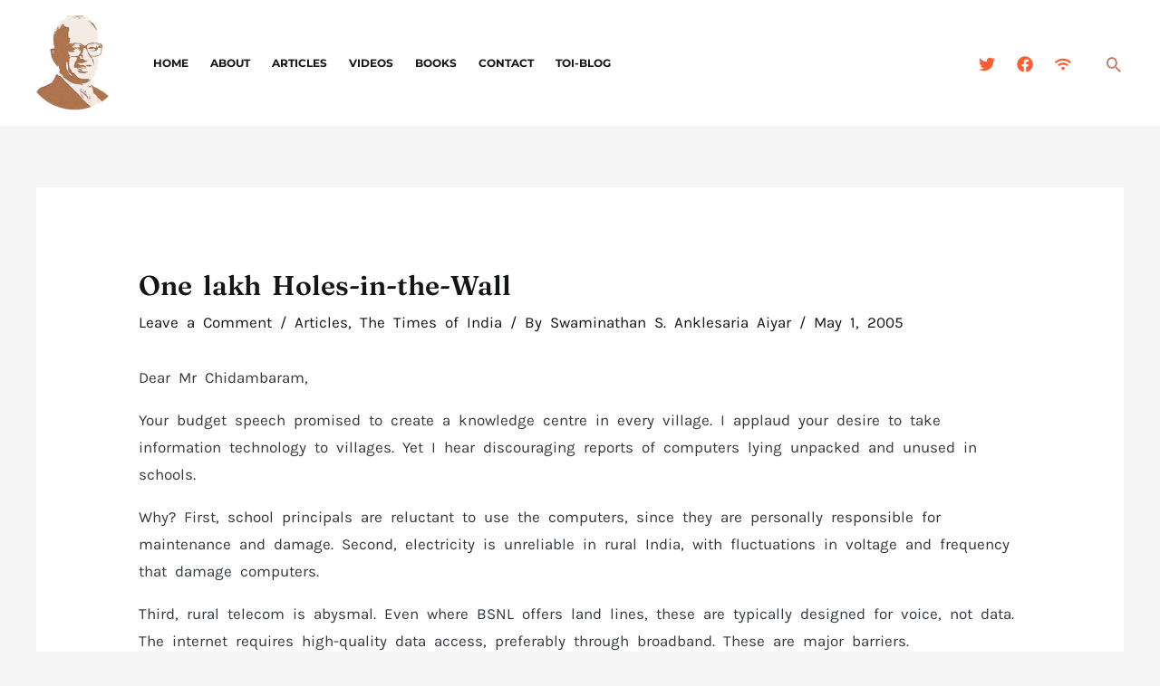

--- FILE ---
content_type: text/html; charset=utf-8
request_url: https://www.google.com/recaptcha/api2/anchor?ar=1&k=6LcJUvggAAAAANG2P-di2YD9pNEYrrjfhokYj7HX&co=aHR0cHM6Ly9zd2FtaW5vbWljcy5vcmc6NDQz&hl=en&v=N67nZn4AqZkNcbeMu4prBgzg&size=normal&anchor-ms=20000&execute-ms=30000&cb=4kep5mjo9nfg
body_size: 49229
content:
<!DOCTYPE HTML><html dir="ltr" lang="en"><head><meta http-equiv="Content-Type" content="text/html; charset=UTF-8">
<meta http-equiv="X-UA-Compatible" content="IE=edge">
<title>reCAPTCHA</title>
<style type="text/css">
/* cyrillic-ext */
@font-face {
  font-family: 'Roboto';
  font-style: normal;
  font-weight: 400;
  font-stretch: 100%;
  src: url(//fonts.gstatic.com/s/roboto/v48/KFO7CnqEu92Fr1ME7kSn66aGLdTylUAMa3GUBHMdazTgWw.woff2) format('woff2');
  unicode-range: U+0460-052F, U+1C80-1C8A, U+20B4, U+2DE0-2DFF, U+A640-A69F, U+FE2E-FE2F;
}
/* cyrillic */
@font-face {
  font-family: 'Roboto';
  font-style: normal;
  font-weight: 400;
  font-stretch: 100%;
  src: url(//fonts.gstatic.com/s/roboto/v48/KFO7CnqEu92Fr1ME7kSn66aGLdTylUAMa3iUBHMdazTgWw.woff2) format('woff2');
  unicode-range: U+0301, U+0400-045F, U+0490-0491, U+04B0-04B1, U+2116;
}
/* greek-ext */
@font-face {
  font-family: 'Roboto';
  font-style: normal;
  font-weight: 400;
  font-stretch: 100%;
  src: url(//fonts.gstatic.com/s/roboto/v48/KFO7CnqEu92Fr1ME7kSn66aGLdTylUAMa3CUBHMdazTgWw.woff2) format('woff2');
  unicode-range: U+1F00-1FFF;
}
/* greek */
@font-face {
  font-family: 'Roboto';
  font-style: normal;
  font-weight: 400;
  font-stretch: 100%;
  src: url(//fonts.gstatic.com/s/roboto/v48/KFO7CnqEu92Fr1ME7kSn66aGLdTylUAMa3-UBHMdazTgWw.woff2) format('woff2');
  unicode-range: U+0370-0377, U+037A-037F, U+0384-038A, U+038C, U+038E-03A1, U+03A3-03FF;
}
/* math */
@font-face {
  font-family: 'Roboto';
  font-style: normal;
  font-weight: 400;
  font-stretch: 100%;
  src: url(//fonts.gstatic.com/s/roboto/v48/KFO7CnqEu92Fr1ME7kSn66aGLdTylUAMawCUBHMdazTgWw.woff2) format('woff2');
  unicode-range: U+0302-0303, U+0305, U+0307-0308, U+0310, U+0312, U+0315, U+031A, U+0326-0327, U+032C, U+032F-0330, U+0332-0333, U+0338, U+033A, U+0346, U+034D, U+0391-03A1, U+03A3-03A9, U+03B1-03C9, U+03D1, U+03D5-03D6, U+03F0-03F1, U+03F4-03F5, U+2016-2017, U+2034-2038, U+203C, U+2040, U+2043, U+2047, U+2050, U+2057, U+205F, U+2070-2071, U+2074-208E, U+2090-209C, U+20D0-20DC, U+20E1, U+20E5-20EF, U+2100-2112, U+2114-2115, U+2117-2121, U+2123-214F, U+2190, U+2192, U+2194-21AE, U+21B0-21E5, U+21F1-21F2, U+21F4-2211, U+2213-2214, U+2216-22FF, U+2308-230B, U+2310, U+2319, U+231C-2321, U+2336-237A, U+237C, U+2395, U+239B-23B7, U+23D0, U+23DC-23E1, U+2474-2475, U+25AF, U+25B3, U+25B7, U+25BD, U+25C1, U+25CA, U+25CC, U+25FB, U+266D-266F, U+27C0-27FF, U+2900-2AFF, U+2B0E-2B11, U+2B30-2B4C, U+2BFE, U+3030, U+FF5B, U+FF5D, U+1D400-1D7FF, U+1EE00-1EEFF;
}
/* symbols */
@font-face {
  font-family: 'Roboto';
  font-style: normal;
  font-weight: 400;
  font-stretch: 100%;
  src: url(//fonts.gstatic.com/s/roboto/v48/KFO7CnqEu92Fr1ME7kSn66aGLdTylUAMaxKUBHMdazTgWw.woff2) format('woff2');
  unicode-range: U+0001-000C, U+000E-001F, U+007F-009F, U+20DD-20E0, U+20E2-20E4, U+2150-218F, U+2190, U+2192, U+2194-2199, U+21AF, U+21E6-21F0, U+21F3, U+2218-2219, U+2299, U+22C4-22C6, U+2300-243F, U+2440-244A, U+2460-24FF, U+25A0-27BF, U+2800-28FF, U+2921-2922, U+2981, U+29BF, U+29EB, U+2B00-2BFF, U+4DC0-4DFF, U+FFF9-FFFB, U+10140-1018E, U+10190-1019C, U+101A0, U+101D0-101FD, U+102E0-102FB, U+10E60-10E7E, U+1D2C0-1D2D3, U+1D2E0-1D37F, U+1F000-1F0FF, U+1F100-1F1AD, U+1F1E6-1F1FF, U+1F30D-1F30F, U+1F315, U+1F31C, U+1F31E, U+1F320-1F32C, U+1F336, U+1F378, U+1F37D, U+1F382, U+1F393-1F39F, U+1F3A7-1F3A8, U+1F3AC-1F3AF, U+1F3C2, U+1F3C4-1F3C6, U+1F3CA-1F3CE, U+1F3D4-1F3E0, U+1F3ED, U+1F3F1-1F3F3, U+1F3F5-1F3F7, U+1F408, U+1F415, U+1F41F, U+1F426, U+1F43F, U+1F441-1F442, U+1F444, U+1F446-1F449, U+1F44C-1F44E, U+1F453, U+1F46A, U+1F47D, U+1F4A3, U+1F4B0, U+1F4B3, U+1F4B9, U+1F4BB, U+1F4BF, U+1F4C8-1F4CB, U+1F4D6, U+1F4DA, U+1F4DF, U+1F4E3-1F4E6, U+1F4EA-1F4ED, U+1F4F7, U+1F4F9-1F4FB, U+1F4FD-1F4FE, U+1F503, U+1F507-1F50B, U+1F50D, U+1F512-1F513, U+1F53E-1F54A, U+1F54F-1F5FA, U+1F610, U+1F650-1F67F, U+1F687, U+1F68D, U+1F691, U+1F694, U+1F698, U+1F6AD, U+1F6B2, U+1F6B9-1F6BA, U+1F6BC, U+1F6C6-1F6CF, U+1F6D3-1F6D7, U+1F6E0-1F6EA, U+1F6F0-1F6F3, U+1F6F7-1F6FC, U+1F700-1F7FF, U+1F800-1F80B, U+1F810-1F847, U+1F850-1F859, U+1F860-1F887, U+1F890-1F8AD, U+1F8B0-1F8BB, U+1F8C0-1F8C1, U+1F900-1F90B, U+1F93B, U+1F946, U+1F984, U+1F996, U+1F9E9, U+1FA00-1FA6F, U+1FA70-1FA7C, U+1FA80-1FA89, U+1FA8F-1FAC6, U+1FACE-1FADC, U+1FADF-1FAE9, U+1FAF0-1FAF8, U+1FB00-1FBFF;
}
/* vietnamese */
@font-face {
  font-family: 'Roboto';
  font-style: normal;
  font-weight: 400;
  font-stretch: 100%;
  src: url(//fonts.gstatic.com/s/roboto/v48/KFO7CnqEu92Fr1ME7kSn66aGLdTylUAMa3OUBHMdazTgWw.woff2) format('woff2');
  unicode-range: U+0102-0103, U+0110-0111, U+0128-0129, U+0168-0169, U+01A0-01A1, U+01AF-01B0, U+0300-0301, U+0303-0304, U+0308-0309, U+0323, U+0329, U+1EA0-1EF9, U+20AB;
}
/* latin-ext */
@font-face {
  font-family: 'Roboto';
  font-style: normal;
  font-weight: 400;
  font-stretch: 100%;
  src: url(//fonts.gstatic.com/s/roboto/v48/KFO7CnqEu92Fr1ME7kSn66aGLdTylUAMa3KUBHMdazTgWw.woff2) format('woff2');
  unicode-range: U+0100-02BA, U+02BD-02C5, U+02C7-02CC, U+02CE-02D7, U+02DD-02FF, U+0304, U+0308, U+0329, U+1D00-1DBF, U+1E00-1E9F, U+1EF2-1EFF, U+2020, U+20A0-20AB, U+20AD-20C0, U+2113, U+2C60-2C7F, U+A720-A7FF;
}
/* latin */
@font-face {
  font-family: 'Roboto';
  font-style: normal;
  font-weight: 400;
  font-stretch: 100%;
  src: url(//fonts.gstatic.com/s/roboto/v48/KFO7CnqEu92Fr1ME7kSn66aGLdTylUAMa3yUBHMdazQ.woff2) format('woff2');
  unicode-range: U+0000-00FF, U+0131, U+0152-0153, U+02BB-02BC, U+02C6, U+02DA, U+02DC, U+0304, U+0308, U+0329, U+2000-206F, U+20AC, U+2122, U+2191, U+2193, U+2212, U+2215, U+FEFF, U+FFFD;
}
/* cyrillic-ext */
@font-face {
  font-family: 'Roboto';
  font-style: normal;
  font-weight: 500;
  font-stretch: 100%;
  src: url(//fonts.gstatic.com/s/roboto/v48/KFO7CnqEu92Fr1ME7kSn66aGLdTylUAMa3GUBHMdazTgWw.woff2) format('woff2');
  unicode-range: U+0460-052F, U+1C80-1C8A, U+20B4, U+2DE0-2DFF, U+A640-A69F, U+FE2E-FE2F;
}
/* cyrillic */
@font-face {
  font-family: 'Roboto';
  font-style: normal;
  font-weight: 500;
  font-stretch: 100%;
  src: url(//fonts.gstatic.com/s/roboto/v48/KFO7CnqEu92Fr1ME7kSn66aGLdTylUAMa3iUBHMdazTgWw.woff2) format('woff2');
  unicode-range: U+0301, U+0400-045F, U+0490-0491, U+04B0-04B1, U+2116;
}
/* greek-ext */
@font-face {
  font-family: 'Roboto';
  font-style: normal;
  font-weight: 500;
  font-stretch: 100%;
  src: url(//fonts.gstatic.com/s/roboto/v48/KFO7CnqEu92Fr1ME7kSn66aGLdTylUAMa3CUBHMdazTgWw.woff2) format('woff2');
  unicode-range: U+1F00-1FFF;
}
/* greek */
@font-face {
  font-family: 'Roboto';
  font-style: normal;
  font-weight: 500;
  font-stretch: 100%;
  src: url(//fonts.gstatic.com/s/roboto/v48/KFO7CnqEu92Fr1ME7kSn66aGLdTylUAMa3-UBHMdazTgWw.woff2) format('woff2');
  unicode-range: U+0370-0377, U+037A-037F, U+0384-038A, U+038C, U+038E-03A1, U+03A3-03FF;
}
/* math */
@font-face {
  font-family: 'Roboto';
  font-style: normal;
  font-weight: 500;
  font-stretch: 100%;
  src: url(//fonts.gstatic.com/s/roboto/v48/KFO7CnqEu92Fr1ME7kSn66aGLdTylUAMawCUBHMdazTgWw.woff2) format('woff2');
  unicode-range: U+0302-0303, U+0305, U+0307-0308, U+0310, U+0312, U+0315, U+031A, U+0326-0327, U+032C, U+032F-0330, U+0332-0333, U+0338, U+033A, U+0346, U+034D, U+0391-03A1, U+03A3-03A9, U+03B1-03C9, U+03D1, U+03D5-03D6, U+03F0-03F1, U+03F4-03F5, U+2016-2017, U+2034-2038, U+203C, U+2040, U+2043, U+2047, U+2050, U+2057, U+205F, U+2070-2071, U+2074-208E, U+2090-209C, U+20D0-20DC, U+20E1, U+20E5-20EF, U+2100-2112, U+2114-2115, U+2117-2121, U+2123-214F, U+2190, U+2192, U+2194-21AE, U+21B0-21E5, U+21F1-21F2, U+21F4-2211, U+2213-2214, U+2216-22FF, U+2308-230B, U+2310, U+2319, U+231C-2321, U+2336-237A, U+237C, U+2395, U+239B-23B7, U+23D0, U+23DC-23E1, U+2474-2475, U+25AF, U+25B3, U+25B7, U+25BD, U+25C1, U+25CA, U+25CC, U+25FB, U+266D-266F, U+27C0-27FF, U+2900-2AFF, U+2B0E-2B11, U+2B30-2B4C, U+2BFE, U+3030, U+FF5B, U+FF5D, U+1D400-1D7FF, U+1EE00-1EEFF;
}
/* symbols */
@font-face {
  font-family: 'Roboto';
  font-style: normal;
  font-weight: 500;
  font-stretch: 100%;
  src: url(//fonts.gstatic.com/s/roboto/v48/KFO7CnqEu92Fr1ME7kSn66aGLdTylUAMaxKUBHMdazTgWw.woff2) format('woff2');
  unicode-range: U+0001-000C, U+000E-001F, U+007F-009F, U+20DD-20E0, U+20E2-20E4, U+2150-218F, U+2190, U+2192, U+2194-2199, U+21AF, U+21E6-21F0, U+21F3, U+2218-2219, U+2299, U+22C4-22C6, U+2300-243F, U+2440-244A, U+2460-24FF, U+25A0-27BF, U+2800-28FF, U+2921-2922, U+2981, U+29BF, U+29EB, U+2B00-2BFF, U+4DC0-4DFF, U+FFF9-FFFB, U+10140-1018E, U+10190-1019C, U+101A0, U+101D0-101FD, U+102E0-102FB, U+10E60-10E7E, U+1D2C0-1D2D3, U+1D2E0-1D37F, U+1F000-1F0FF, U+1F100-1F1AD, U+1F1E6-1F1FF, U+1F30D-1F30F, U+1F315, U+1F31C, U+1F31E, U+1F320-1F32C, U+1F336, U+1F378, U+1F37D, U+1F382, U+1F393-1F39F, U+1F3A7-1F3A8, U+1F3AC-1F3AF, U+1F3C2, U+1F3C4-1F3C6, U+1F3CA-1F3CE, U+1F3D4-1F3E0, U+1F3ED, U+1F3F1-1F3F3, U+1F3F5-1F3F7, U+1F408, U+1F415, U+1F41F, U+1F426, U+1F43F, U+1F441-1F442, U+1F444, U+1F446-1F449, U+1F44C-1F44E, U+1F453, U+1F46A, U+1F47D, U+1F4A3, U+1F4B0, U+1F4B3, U+1F4B9, U+1F4BB, U+1F4BF, U+1F4C8-1F4CB, U+1F4D6, U+1F4DA, U+1F4DF, U+1F4E3-1F4E6, U+1F4EA-1F4ED, U+1F4F7, U+1F4F9-1F4FB, U+1F4FD-1F4FE, U+1F503, U+1F507-1F50B, U+1F50D, U+1F512-1F513, U+1F53E-1F54A, U+1F54F-1F5FA, U+1F610, U+1F650-1F67F, U+1F687, U+1F68D, U+1F691, U+1F694, U+1F698, U+1F6AD, U+1F6B2, U+1F6B9-1F6BA, U+1F6BC, U+1F6C6-1F6CF, U+1F6D3-1F6D7, U+1F6E0-1F6EA, U+1F6F0-1F6F3, U+1F6F7-1F6FC, U+1F700-1F7FF, U+1F800-1F80B, U+1F810-1F847, U+1F850-1F859, U+1F860-1F887, U+1F890-1F8AD, U+1F8B0-1F8BB, U+1F8C0-1F8C1, U+1F900-1F90B, U+1F93B, U+1F946, U+1F984, U+1F996, U+1F9E9, U+1FA00-1FA6F, U+1FA70-1FA7C, U+1FA80-1FA89, U+1FA8F-1FAC6, U+1FACE-1FADC, U+1FADF-1FAE9, U+1FAF0-1FAF8, U+1FB00-1FBFF;
}
/* vietnamese */
@font-face {
  font-family: 'Roboto';
  font-style: normal;
  font-weight: 500;
  font-stretch: 100%;
  src: url(//fonts.gstatic.com/s/roboto/v48/KFO7CnqEu92Fr1ME7kSn66aGLdTylUAMa3OUBHMdazTgWw.woff2) format('woff2');
  unicode-range: U+0102-0103, U+0110-0111, U+0128-0129, U+0168-0169, U+01A0-01A1, U+01AF-01B0, U+0300-0301, U+0303-0304, U+0308-0309, U+0323, U+0329, U+1EA0-1EF9, U+20AB;
}
/* latin-ext */
@font-face {
  font-family: 'Roboto';
  font-style: normal;
  font-weight: 500;
  font-stretch: 100%;
  src: url(//fonts.gstatic.com/s/roboto/v48/KFO7CnqEu92Fr1ME7kSn66aGLdTylUAMa3KUBHMdazTgWw.woff2) format('woff2');
  unicode-range: U+0100-02BA, U+02BD-02C5, U+02C7-02CC, U+02CE-02D7, U+02DD-02FF, U+0304, U+0308, U+0329, U+1D00-1DBF, U+1E00-1E9F, U+1EF2-1EFF, U+2020, U+20A0-20AB, U+20AD-20C0, U+2113, U+2C60-2C7F, U+A720-A7FF;
}
/* latin */
@font-face {
  font-family: 'Roboto';
  font-style: normal;
  font-weight: 500;
  font-stretch: 100%;
  src: url(//fonts.gstatic.com/s/roboto/v48/KFO7CnqEu92Fr1ME7kSn66aGLdTylUAMa3yUBHMdazQ.woff2) format('woff2');
  unicode-range: U+0000-00FF, U+0131, U+0152-0153, U+02BB-02BC, U+02C6, U+02DA, U+02DC, U+0304, U+0308, U+0329, U+2000-206F, U+20AC, U+2122, U+2191, U+2193, U+2212, U+2215, U+FEFF, U+FFFD;
}
/* cyrillic-ext */
@font-face {
  font-family: 'Roboto';
  font-style: normal;
  font-weight: 900;
  font-stretch: 100%;
  src: url(//fonts.gstatic.com/s/roboto/v48/KFO7CnqEu92Fr1ME7kSn66aGLdTylUAMa3GUBHMdazTgWw.woff2) format('woff2');
  unicode-range: U+0460-052F, U+1C80-1C8A, U+20B4, U+2DE0-2DFF, U+A640-A69F, U+FE2E-FE2F;
}
/* cyrillic */
@font-face {
  font-family: 'Roboto';
  font-style: normal;
  font-weight: 900;
  font-stretch: 100%;
  src: url(//fonts.gstatic.com/s/roboto/v48/KFO7CnqEu92Fr1ME7kSn66aGLdTylUAMa3iUBHMdazTgWw.woff2) format('woff2');
  unicode-range: U+0301, U+0400-045F, U+0490-0491, U+04B0-04B1, U+2116;
}
/* greek-ext */
@font-face {
  font-family: 'Roboto';
  font-style: normal;
  font-weight: 900;
  font-stretch: 100%;
  src: url(//fonts.gstatic.com/s/roboto/v48/KFO7CnqEu92Fr1ME7kSn66aGLdTylUAMa3CUBHMdazTgWw.woff2) format('woff2');
  unicode-range: U+1F00-1FFF;
}
/* greek */
@font-face {
  font-family: 'Roboto';
  font-style: normal;
  font-weight: 900;
  font-stretch: 100%;
  src: url(//fonts.gstatic.com/s/roboto/v48/KFO7CnqEu92Fr1ME7kSn66aGLdTylUAMa3-UBHMdazTgWw.woff2) format('woff2');
  unicode-range: U+0370-0377, U+037A-037F, U+0384-038A, U+038C, U+038E-03A1, U+03A3-03FF;
}
/* math */
@font-face {
  font-family: 'Roboto';
  font-style: normal;
  font-weight: 900;
  font-stretch: 100%;
  src: url(//fonts.gstatic.com/s/roboto/v48/KFO7CnqEu92Fr1ME7kSn66aGLdTylUAMawCUBHMdazTgWw.woff2) format('woff2');
  unicode-range: U+0302-0303, U+0305, U+0307-0308, U+0310, U+0312, U+0315, U+031A, U+0326-0327, U+032C, U+032F-0330, U+0332-0333, U+0338, U+033A, U+0346, U+034D, U+0391-03A1, U+03A3-03A9, U+03B1-03C9, U+03D1, U+03D5-03D6, U+03F0-03F1, U+03F4-03F5, U+2016-2017, U+2034-2038, U+203C, U+2040, U+2043, U+2047, U+2050, U+2057, U+205F, U+2070-2071, U+2074-208E, U+2090-209C, U+20D0-20DC, U+20E1, U+20E5-20EF, U+2100-2112, U+2114-2115, U+2117-2121, U+2123-214F, U+2190, U+2192, U+2194-21AE, U+21B0-21E5, U+21F1-21F2, U+21F4-2211, U+2213-2214, U+2216-22FF, U+2308-230B, U+2310, U+2319, U+231C-2321, U+2336-237A, U+237C, U+2395, U+239B-23B7, U+23D0, U+23DC-23E1, U+2474-2475, U+25AF, U+25B3, U+25B7, U+25BD, U+25C1, U+25CA, U+25CC, U+25FB, U+266D-266F, U+27C0-27FF, U+2900-2AFF, U+2B0E-2B11, U+2B30-2B4C, U+2BFE, U+3030, U+FF5B, U+FF5D, U+1D400-1D7FF, U+1EE00-1EEFF;
}
/* symbols */
@font-face {
  font-family: 'Roboto';
  font-style: normal;
  font-weight: 900;
  font-stretch: 100%;
  src: url(//fonts.gstatic.com/s/roboto/v48/KFO7CnqEu92Fr1ME7kSn66aGLdTylUAMaxKUBHMdazTgWw.woff2) format('woff2');
  unicode-range: U+0001-000C, U+000E-001F, U+007F-009F, U+20DD-20E0, U+20E2-20E4, U+2150-218F, U+2190, U+2192, U+2194-2199, U+21AF, U+21E6-21F0, U+21F3, U+2218-2219, U+2299, U+22C4-22C6, U+2300-243F, U+2440-244A, U+2460-24FF, U+25A0-27BF, U+2800-28FF, U+2921-2922, U+2981, U+29BF, U+29EB, U+2B00-2BFF, U+4DC0-4DFF, U+FFF9-FFFB, U+10140-1018E, U+10190-1019C, U+101A0, U+101D0-101FD, U+102E0-102FB, U+10E60-10E7E, U+1D2C0-1D2D3, U+1D2E0-1D37F, U+1F000-1F0FF, U+1F100-1F1AD, U+1F1E6-1F1FF, U+1F30D-1F30F, U+1F315, U+1F31C, U+1F31E, U+1F320-1F32C, U+1F336, U+1F378, U+1F37D, U+1F382, U+1F393-1F39F, U+1F3A7-1F3A8, U+1F3AC-1F3AF, U+1F3C2, U+1F3C4-1F3C6, U+1F3CA-1F3CE, U+1F3D4-1F3E0, U+1F3ED, U+1F3F1-1F3F3, U+1F3F5-1F3F7, U+1F408, U+1F415, U+1F41F, U+1F426, U+1F43F, U+1F441-1F442, U+1F444, U+1F446-1F449, U+1F44C-1F44E, U+1F453, U+1F46A, U+1F47D, U+1F4A3, U+1F4B0, U+1F4B3, U+1F4B9, U+1F4BB, U+1F4BF, U+1F4C8-1F4CB, U+1F4D6, U+1F4DA, U+1F4DF, U+1F4E3-1F4E6, U+1F4EA-1F4ED, U+1F4F7, U+1F4F9-1F4FB, U+1F4FD-1F4FE, U+1F503, U+1F507-1F50B, U+1F50D, U+1F512-1F513, U+1F53E-1F54A, U+1F54F-1F5FA, U+1F610, U+1F650-1F67F, U+1F687, U+1F68D, U+1F691, U+1F694, U+1F698, U+1F6AD, U+1F6B2, U+1F6B9-1F6BA, U+1F6BC, U+1F6C6-1F6CF, U+1F6D3-1F6D7, U+1F6E0-1F6EA, U+1F6F0-1F6F3, U+1F6F7-1F6FC, U+1F700-1F7FF, U+1F800-1F80B, U+1F810-1F847, U+1F850-1F859, U+1F860-1F887, U+1F890-1F8AD, U+1F8B0-1F8BB, U+1F8C0-1F8C1, U+1F900-1F90B, U+1F93B, U+1F946, U+1F984, U+1F996, U+1F9E9, U+1FA00-1FA6F, U+1FA70-1FA7C, U+1FA80-1FA89, U+1FA8F-1FAC6, U+1FACE-1FADC, U+1FADF-1FAE9, U+1FAF0-1FAF8, U+1FB00-1FBFF;
}
/* vietnamese */
@font-face {
  font-family: 'Roboto';
  font-style: normal;
  font-weight: 900;
  font-stretch: 100%;
  src: url(//fonts.gstatic.com/s/roboto/v48/KFO7CnqEu92Fr1ME7kSn66aGLdTylUAMa3OUBHMdazTgWw.woff2) format('woff2');
  unicode-range: U+0102-0103, U+0110-0111, U+0128-0129, U+0168-0169, U+01A0-01A1, U+01AF-01B0, U+0300-0301, U+0303-0304, U+0308-0309, U+0323, U+0329, U+1EA0-1EF9, U+20AB;
}
/* latin-ext */
@font-face {
  font-family: 'Roboto';
  font-style: normal;
  font-weight: 900;
  font-stretch: 100%;
  src: url(//fonts.gstatic.com/s/roboto/v48/KFO7CnqEu92Fr1ME7kSn66aGLdTylUAMa3KUBHMdazTgWw.woff2) format('woff2');
  unicode-range: U+0100-02BA, U+02BD-02C5, U+02C7-02CC, U+02CE-02D7, U+02DD-02FF, U+0304, U+0308, U+0329, U+1D00-1DBF, U+1E00-1E9F, U+1EF2-1EFF, U+2020, U+20A0-20AB, U+20AD-20C0, U+2113, U+2C60-2C7F, U+A720-A7FF;
}
/* latin */
@font-face {
  font-family: 'Roboto';
  font-style: normal;
  font-weight: 900;
  font-stretch: 100%;
  src: url(//fonts.gstatic.com/s/roboto/v48/KFO7CnqEu92Fr1ME7kSn66aGLdTylUAMa3yUBHMdazQ.woff2) format('woff2');
  unicode-range: U+0000-00FF, U+0131, U+0152-0153, U+02BB-02BC, U+02C6, U+02DA, U+02DC, U+0304, U+0308, U+0329, U+2000-206F, U+20AC, U+2122, U+2191, U+2193, U+2212, U+2215, U+FEFF, U+FFFD;
}

</style>
<link rel="stylesheet" type="text/css" href="https://www.gstatic.com/recaptcha/releases/N67nZn4AqZkNcbeMu4prBgzg/styles__ltr.css">
<script nonce="pKKcLO7AHcc9MQHVFpUGtg" type="text/javascript">window['__recaptcha_api'] = 'https://www.google.com/recaptcha/api2/';</script>
<script type="text/javascript" src="https://www.gstatic.com/recaptcha/releases/N67nZn4AqZkNcbeMu4prBgzg/recaptcha__en.js" nonce="pKKcLO7AHcc9MQHVFpUGtg">
      
    </script></head>
<body><div id="rc-anchor-alert" class="rc-anchor-alert"></div>
<input type="hidden" id="recaptcha-token" value="[base64]">
<script type="text/javascript" nonce="pKKcLO7AHcc9MQHVFpUGtg">
      recaptcha.anchor.Main.init("[\x22ainput\x22,[\x22bgdata\x22,\x22\x22,\[base64]/[base64]/[base64]/bmV3IHJbeF0oY1swXSk6RT09Mj9uZXcgclt4XShjWzBdLGNbMV0pOkU9PTM/bmV3IHJbeF0oY1swXSxjWzFdLGNbMl0pOkU9PTQ/[base64]/[base64]/[base64]/[base64]/[base64]/[base64]/[base64]/[base64]\x22,\[base64]\x22,\x22w7TDvsOEwpxJAhQ3w6PDpMOdQyPDu8OFSMOQwpU0UMOaQ1NZRhzDm8K7XsKkwqfCkMO0Wm/CgSvDv2nCpxxiX8OAA8OrwozDj8O9wq9ewqpyXHhuO8OUwo0RKMOLSwPCjcK+bkLDqh0HVFpeNVzCs8KOwpQvBwzCicKCW0TDjg/CuMK0w4N1H8OBwq7Ck8KvbsONFX/Do8KMwpMHwoPCicKdw5/[base64]/E2HCocKvw6UCw5xew6YeIMKkw4xXw4N/AgPDux7Cj8Kvw6Utw70ow53Cj8KQD8KbXyHDgsOCFsOLGXrCmsKsDhDDtl50fRPDhjvDu1k5e8OFGcKFwqPDssK0VsKewro7w5gAUmE2wpshw5DCgcOBYsKLw6wSwrY9G8KnwqXCjcOXwqcSHcKBw7Rmwp3CgGjCtsO5w7vCocK/[base64]/wq7DolzClyxwGXPClsK6NsOWBWTDlF3DtjMTw6HCh0RPA8KAwpdtaCzDlsOLwoXDjcOAw5LCusOqW8O7KMKgX8OFUMOSwrp9fsKyexE8wq/DkH/DtsKJS8Olw4wmdsOwa8O5w7xhw6MkwovCjMKVRC7DmyjCjxAHwpDCilvCisOvdcOIwr47csK4IxJ5w54YUMOcBAQYXUlIwonCr8Kuw5zDnWAiVMK2wrZDNFrDrRAbYMOffsK4woFewrVzw69cwrLDl8KvFMO5dcKVwpDDq3/DlmQ0wrXCtsK2D8OmcsOnW8OedcOUJMKSbsOELR5mR8OpHS91GlELwrFqEcOLw4nCt8Oow4TDh2HDsgnDncOSZ8KHZV9EwqhpPhpPK8OTw5UaG8OPw7nCisOCHXEbVcKowqfCs3R5wq/CjwfClitgw7BuUjoGw7XDg10QVUrCix5Vw7bCpTDChVA2w7EsB8OPw6/DuDfDtcK8w7IVwrzDt0BiwrVJZMOnZcKTaMKtYF/DtBpkC1gQDsObHxsMw5nCtW3DucKDw7vCm8KXTCs3w7Bew4tId389w5vDtgDCmsKBCnzCmx/CqG3CucKzE00XFn4kwqnDgcODL8KNwqnCpsK0GcKDRcOobjDCl8OpGnXCs8O+CwJNw7sZUQYWwp5zwrUpMcOawoYWw63CusOyw4InT1DDsApbIUbDjm3DusKlw6fDtcO3BMK/wpnDqlBjw7JuTsKew4x/IFHCkMKldMKcwrwawoV/[base64]/DukPCuH4HwrovwqpRw6lzw4zDjcO2wr/DiMKxfzzDgiEtRldQCD86wpBPwqQOwpdFw41tBQTCmyfCnsKrwqBDw6N5w5LCq0cQwpbDsR7Dh8Kew5TDognDhSnCpMKeA2RUcMOQw7Jbw6vCi8OcwoluwrN0wppyY8Ozwr7CqMKGE3zDk8Oywr9vwpnDjm89wqnDs8OheAcYXyLDszVdRMKGTDnDjcOVwqrCmS/CmMOew53CmcKqwrlMbsKVScK9AMOYw7vDsUJzwoMGwqTCrDlnGMKAZcKnRDfCsnUxPcKHwobDvcO1Ng9cOU/CgFjCoTzCqTQ0ccOeScOmf0PCsWDDgQ/Dp3vCksOIUsObw6jCl8OjwrFQEB/DlcOAJMOqwovCm8KbNsKkbQZ6ZUDDncOYPcOXLHwCw7xZw7HDgwkYw6DDoMKLwpk/w6w/UlMXDi5bwqxXwrvCl30Ne8K7w5zCswwiBjzDrAd9LMKiT8O5fx/Di8OwwqM+AMKjGwVew4c8w5fDsMO0BRXDkGHDu8KhI3cmw7DCh8Kpw4XCscOLwp/CiVMXwp3CpyfCh8OnFFxZaxomwqfCv8ORw6XCgcK3w6QzXCBze1QgwqXCuXPDim/CoMOTw7XDlsKHXl7DpEfCoMOaw4rCmsKGwrc0MxTCrCw5MRLCkcOvNkvCk3LCgcO3wo7CkmIVTB5zw47DoV/CmD50H35Qw6HDmipKbDhINsKNQMOcLj3DvMK8HsO7w5MvTnpCwp/CgcOjDcKQKB0TO8Ohw6LCtxbClWkXwpPDs8Otwq3CoMOPw4fCtMKKwoMuw7PChMKzG8KOwrHCohd0wqANQ1TCicKww4vDucKvLsO5Mn7DlcO0dRvDkHnDiMK2w4gOJcK1w67Dt1LClMKlahhdGsKfdsO3wq7CqsKYwrsMwr/CoG4Cwp3DicKBw7QYFsOJUcKRa1XCj8O/KcK6wrpbPE86WsKrw7duwodWKcK3BcKgw6zCvQvChMKjFMOgb3PDt8OTaMKwL8OIw4pvwo3CksOyBhBiQcOKaAMhw5J8w6x/[base64]/wq/DrycbwoXCnUI/w6DDqFA7wr7DpxoKwrU5aSnCnUHCmMKUwrLCscKywox7w6HCqMKCV1fDm8KIZ8KWwpc/wpMUw4fCjTUNwqdAwqjDlSBAw4zDlMOwwoJjbDzDulBQw4rCgGXCl2HCr8OZLcOCQ8O8wqLCl8K8wqXCrMKlCcKSwq/Dl8K/wrdnw6EFWQIkEEg6Q8KUbAvDvcOlVsK2w5N0IyZawq4JJsOVGsKVZ8ONwp8cwp9yXMOGwrFgIMKuwoQkwoFnd8O0esOKW8KzCkh6w6TCjlzDpsOFwr/DicKSCMKzE1JIIWo3bwdnwqwfPWDDjsOqwpMSIQdYw5ctPWTCksOsw5vCvVbDi8O4ZcOAIsKbwrkPYsOKXBc5QGgPWx/DnybDksKPOMKJwrXCtsOiewvCpsOkY1nDtMKeCQ8gU8KuasKiwrjDmXbCncKSw4XDh8K9wp3DoWZQGUkuwpQZTDLDlMKUw4oew6Efw7gWwp/DhsK8CQEhw69zw7HDtjzDisOAE8OEDMO7woLDisKEcAM0wo0LGl0iBsKPw6LCuQ/Dn8KTwqwmd8KgCQEbw4nDuEPDhmvCpnnDksOSwplscMO/wqfCqcKVfMKMwrwYw6/[base64]/[base64]/CiXjCkjkFFjfDhG5kcBx2HcOIWsOSw5YAw4Bnw7rDtAQ3wrkawpbDpjHCosKPwrDDhsOvDMK1w6lXwrdACEZ/GcOJw4sDw4HCucOWwqjCq0vDsMO6G2AGTsKDIx1AeC84TQbDhjkSw7DCpmQICMOVCcO9w7vCv2vCnkc+wrAVQcK3CSovwrdBH3zDjMKIwpNxw4tjJn/[base64]/Cu04Gw7LCisKQw7ZcDQXDoUBgDj/DmB85wozDv37CsWrCqAtpwoYqw7HCvEp4BWEZWcKsAG4NLcOYwqcWw70Rw6UUwpArTQzDjj9UPcOeXMKEw6PDtMOmw73CsW8WScOzw7IGacOUWFYcBWUewp9DwrFUwofCicKkEsOYw7HDpcOQeDoGIl7DhsOwwokpw65DwrLDmyXCn8Kuwot4w6TCmifClMOECycHKF/DqsOrFgEWw63DriLCkcOEw7JIEF8IwoISB8KHTsOew4MJwrc6NsKBw7/CgsOMScKewqI1AQLDiShwHcKXJBfCgk14wpXCslNUw4tBNcK/[base64]/[base64]/wq7CkzbCmlHCpcK3WXfCkMOudDPDvcO7wqDChyfDpcKQHT/CmsKoZMKWwqDCiAvDlCRHw7EfA0TCnsObP8KLWcOVAsOTfsK5wqUFeUTCgS/CnsK3IcKcwqvDsCbCkDYCw6HDjMKPwpDDtsKLYTHCr8OIwr4hBAbDnsKVJlo3ejXDm8KPEBIRccK0H8KcasKhw7HCqMOWYcKxc8OMwqkjVk/[base64]/ClQ9nw53Ch00DwrLDlBpIwqTCpT3DvVDClMOPN8OaG8Ogc8KNw6VuwpzDlFfCtsOWw5sJw4UMCAgNwod6EXdWw685wo1Qw5Mzw5rChcOUU8OEw4zDsMKZNsOCB3pqJMORADzDjEHDkBfCg8KBAsOICcK6wrtMw7PChEbCscOrwo3DssOgeGpjwrN7wo/DmMKhw7MFRG4BdcKKaSjCucOmfV7DkMKEU8KidQ3DgC0laMKTw7jCtBjDpsK+Fjs0wr0swrFGwrZ/C3ErwotRw6LDhklwBsODSMKqwph9X2wVJkLCoDMmwqLDuE/ChMKtU0fCqMO+KMO6w57DpcK8B8KWMcOnHljClsObbxx6w6l6AMKOF8OZwr/DszM7KnLDoDE5wp5Zw440YAxoAMOBQsOZwp0Kw7J1w5FZcsKKw6tSw5N3YMKwBcKEwpIMw5LCocO3HAtKKDbCnMOKwrzCksOow4zDu8KEwrhnFX/DpMOqTcOKw6HCsjZAfMKmw5J4ImbCk8OzwrjDgyLDjsKuLiPDqgzCtjduU8ORNQnDs8OCwq40wp7Di04UL3IaOcOLwoE2ecKDw7NaeALCucKxVFLDi8KAw6pNw5HDk8KFwq9XewoIw67CmhtZw5Asczo8w57DmsKIw4DCr8KPwpg9w5jCtHgZwrDCu8ONF8Ohw54/[base64]/CoMOrw5pswrnDkB0VCRN/wrLCvsOww7DChn7DhzzDmcOpwqlGw73CkTpSwqrCgAXDrsKMw7DDuG4tw4Mjw5Jpw4bDowLDv1bDrAbDosKvK0jDocO+wqPCrEItwpRzKcKpwq4MOsKmV8KOw4bCgsOPAxfDhMKnw6tNw7Y5w7rCjwlFYiTDsMOdw6zCkDZqUcOVworCk8KfOi7Dv8Oow59RUsOqw7k/[base64]/DrMORw5/CtsK7w5lUPR7DtjlqdMOIwprCksKKw4vDtMKow5jCiMK3LcOpAmXCicO4woQ/KUBuBMKSPzXCusKYwo/DgcOaWcKkwo3DokTDosKmwqfDlmJSw6TCrMO+JMOgHcOgYVd3O8KCawVRJnjChmo3w4x3IQtQNMOTwoXDqyLDvB7DtMOZGsOWSsOHwpXClMKxwr/CpCkuw5IJw4NvdyEZwqPDpsKsMUIYfMOowqlAdMKCwovCsA7DmMOyNMKUasKSa8KbW8K1w7xTw7h9w68Sw4YuwrAIUR3DhwjCq1pfw7Vnw7oaOy3CtsOxwpvDsMOwKjLDvxrDjsK4wpPDrihJw4fDnMK6M8KzZ8OewrDDmHZNwpTCvQ/DncOkwqHCvsK/IMKXOiELw5DCiXpVwqY2wqFSLklHcljDo8OrwrVqUx19w5rCjRHDuj/DlRYWPGluNwIhwrF3w4XCmsOKwoTDlcKXXsO/w4MHwp1bwqYuwqzDlsOlwrfDvMK5KcKmIDoeS0V8asOxwpxvw74uwo0Dw6/Crw19eWZ5NMK1J8KNCXfCnsOwJFNLwo7CscOPwqvCknLDq3rChcOywqbCvcK6w5U9wr3DsMOTwpDCkllscsK6wrDDqsKHw7YcfMO7w7/CgMOZw4oJVMOlWADCn1YgwoDDpsOcBGfDjTxFw7JMICJAXE7CscOxHgMOw6Fowrg6QCRWaQ8wwpvDncOdwoIpwqgCIHANXcKvIlJYIsKwwpfCg8O6ZsO7IMKowonDp8KNKsKYLMO/w5VIwr8+w5HDm8Kwwr9mw41Bw7TDhcOAHcKnT8KOB2jDhMKLw4w1IXPCl8OjQljDij7CtkzCpHkBaDfCtgTDmXJ2JVNUeMODbMOOw493PkvCpgVGV8KFcSV4wqI0w6nDksKABMK9wpTCgsOYw6E4w4h5I8KAC0HDrsKGbcOIw4fDjB/CmsKmwqYWG8KsJHDCk8KyO35dAMOkw7fChhvDpsOQMWgZwrLCu0bCtMOQwqLDi8OSbzXDmsOzwoPCrGrCok8Cw77CrsOzwqU4wowTwrLCpsKTwqvDs0HDnMKiwr7DkW5Zw7Jjw4cHw6zDmMK4EcKzw78vc8OSYMK4eAvCncKOwoBVw6LChx/CrDAweizCjz0lwqfDk1cRbCnCuQzCl8ONYMK/[base64]/DncOCDCrCpcKvwo3DuMOpAMKIN2QUPMKjw77DvyY9cn8XwqPCvcO+ZsO5IkQmIsOuwo3CgcKTw41swo/DjMOKCXDDhmh5IDYzVcKTw5tJwp/CvXjCtcKwVMOUVMOpG11nw5gafCo4dkd5wqUqw7LDvMKoBMKUwqjDgxzCkcOEGcKNw6V/w6law4ZyckFDYQvDp2lNcsKxwrcIaTbClMOufUBkw6BxVsKWSMOraHB1w4YXF8O2w6/CsMKncRXCrcOBN3Mlw4kFXn5GTMKqw7HCvmA5I8KNw7HCvMKAwr3DiQXCl8K7w7LDi8OLZMOrwprDvsKaasKOwqrDt8O6w58AYsOCwrIVwpvCvzJawqguw646wrUVeiDCiDtpw5ERS8OBcMOjXMKKw7R9HMKDQcKIw4PCjcOeXMK1w6rCqzUafiHCil/DrjDCtcKxwqB8woIxw5sBFMKkwq1Qw4FsE0jDlsO1wrzCoMOmwqjDlcOHwo7DqmvChMKLw71cw7cHw7vDl03DsAHCjydRSsO5w5FMw5fDlQrCvEnCoD03BXrDkUjDj30Nw7UuQ1nCkMOfwq/DvMOZwpldHsOGCcOcIcORf8KYwpQkw7Q9DsOfw5wkw5zDgHAkM8OhU8OfGMOvLgXCqcK+FQ/[base64]/[base64]/wrfCokbDusKLw5HChcKOVGQNZhzCjwzCmMKePxnClQ3DtyjCq8OWw4psw5xpw7jCk8KuwrrCpcKiZzzCrMKOw4tqGQI5wpwhMMO4O8KpNsKAwoZMwojChMOIw7x9CMK/wrvDjH45wo3ClcKPacKewrBobcOJLcOPJMO0a8KMw7DDnFXCtcKSJMKBBCvCpCbChXM3wq8lw4vDjlPDu0PCrcOMDsOWTTPCuMOiN8OKD8O3CyHDhsKtwrvDskRwWcO/[base64]/DksObwoDDi2ooUg0YwpTDhCNrU8OoUEp+G8OXJlQSDCDCnsOBwrMOK2/DnmjDmSDClMKMAMO1w5oUdMKYwrbDuWXCu0XCtTzDksK/KUt6wrNnwoPCpXTCjD1Bw7FXMw14SsKKc8OXw6nCpcO5VwHDlsOyV8ONwoAUYcK/w7Qgw7nDmUQmXcK8JSpYd8Kvwqg+w7bCuyvCv1wsJ1bDusKRwr9ZwqzCqlrCs8KqwppOw44LJCbDtzgzwpDCkMKMTcK3w4BcwpVJWMOaaSwPw4TChgvDpsOZw5kgS0I2YGjCun/CvCsQwrPCnQ7CisOEclfCrMK4ak7CnsKoNFx3w4PDucOowq7Dr8KmFlMDecKiw4ZTa2p9wqIoAcKUaMKOw617ZsOpABw/csOVEcK4w77CksOyw60vOcKQBxrCnsODeCjCqMK6w73DsFbChcOwMnBGScO3w57DrCgLw7/DqMKdTcK4w7ABS8KFWDLChsK8wrDDuC/CnAEZwqcnWUtewrDCrSJ0w6dtwqTDucO/w6jDq8OkHkk7wqp0wpBBP8KPPUrCiSXCoyllw43Cl8KsCsO1YlltwoN7wqHDpjcMbgMoei8XwrTCrcKPH8O4woXCv8KnJCIJLAFHOVvDlUnDh8OPWWrCkcKjNMKHUMKjw6ULw74ew4jCrxpQOsOvw7IycMO9w7bCpcO+KMOzdyrCpsKCOSjCmcK/OMOqw4vCkV/CiMOswoPDjkDCuVPCvn/DoWoaw6sywoA8QMO/wqBvbg9+wrjDhwPDqsOWIcK0Q1TDscKEwqrCmjgGwo8RV8OLw68Pw6BTAsK6esODw4haAnVZPsO5w7QfEMKbw5rCuMO/[base64]/DvsOABMOlwqQLIRt1wqXClETCoijDuMOzAn/[base64]/ZcKewqlhwr/[base64]/[base64]/[base64]/Cn2ZHwopnw5kBL8KSwrfDuEfDtiZkO2Rgw6fDvTHDtgzDg1JOwqHCjjDChUs3w5UYw6fDuEDCg8Kpc8KFwovDuMOCw5c/UBRMw7ViF8KywrPCmW7DvcKgwrcQw7/CosKbw43Dowlywo/DrgBEOsObFSlnw6zDr8O4wrbDjWhnIsOAOcKJw6tnfMO7BnodwoMNTcOhw6AMw745w63DtXNkw47CgsKtw7LCoMKxMU12VMOpATPCrWbDmgxowoLCkcKRwp7DuhLDgsKbHSPDi8Oewq3CpMOzNBPCq1/[base64]/Cm2MQKcKNZ8OgwqTCiMORw6fCskvCt8KbDiQewpnDpXHCiT7DrH7DmcO8wqo7wpPDhsOxwp0NTA5hPMO8QE8Bwq3CkS98Nj5jF8K3UcOewovCoRwdwq/CqTdew5zDqMOrwqtxwq/CukjClmvCvMOtY8OXI8ONw414wo99woTCoMOBSWZvXx3Cg8Ksw558w6PDsTEJwqQhE8K1wr7DicKrP8K7wq/DhsKEw4wTwohCNEh5wrk3PinCp1nDncKtDnPCpnDDgSVAHcOTwqbDkEoxwrHDj8KcMXEsw7LDjMOjJMKpPTDDhCbCiREJwrlMTC/[base64]/[base64]/Co1fDncOXVcOrw4zCiMKxworDlMOJw4HDhBLCmHhiw6jDnW8qDsO6w6sHw5XCujbCpcOze8OUwqrDisKlKcKuwpNlMh/DhsKNNxwCOXFvTG8rFwfDsMOjZSgBw4Faw64NZRY4wqrDrMOgFHp6WsOQHABdJnIhWcK/Y8OsJsOVD8KzwppYw4ELwo5Owocbw6oRew4eCCVOwrgVdCXDt8KfwrY8woXCvCzDqjjDmsOkw6TCgzDDjcO/ZsKew6sYwrfCg18IDAonDcK4MlxZEMOFI8KkSQHCiT3DgMKoNy50w5Ubw6tkw6XDg8OIVCcdGsKqw7XCgAXDsiXCscKjwrjCmEZ/Sy9owp15wpTDu2LDv1vCoygXwrTDoWjDsVfCoSfDocO6wokDw4lDEUbDj8Kuw4g7wrE6HMKLw5jDu8OKwpTClC58wrPDhcKkZMO+wq/[base64]/CvcKPNcO+wpzDk1TDgCjCr8O5wo7Cly0tbBZawq7CjRbCsMKyUDjCsh8Qw6HDuwDDvzcWwpYKwofDhMOOwrBWwqDClgvDhMOLwqsTLSkMw6ooMMKuwq/ConnDqFrCji/CvsO4wqdkwonDhsOmwpTCjT9xRsKSwpvDksKHwrk2DVjDjMOBwrEJX8KIw7vCpMOdw7jDi8KCw77DhTTDp8KhwotKw6hKw7QhJ8Ode8KJwqN/[base64]/CpFwkScOgaMOtfsKDwpvDslcrEsKHNsKbUEjCuXPDjHfDqHJvbXLClz02w5vDj1bCnHwCesKKw6/Dv8O9w5HCiTBHJsO2PDgZw65vwqfDnRbDrMKlw4A1w4TDqsK6U8OXLMKISsKQScOowowqecOuFWkOX8KQw6nChsOTwpXCvMOaw7/Cl8OEP2k/[base64]/DqXR+wpEOw4XDjcK6w6/[base64]/CgcObJmXDpWNxw47DrsK4GhrCucOMwqzDol/CocO6XsOwW8Obf8K6w6bDnMOXBsKQw5ddw5gYeMOdwr9+wqYzenZvwoBTw6DDuMOzwpdfwqzCo8KWwqV1wprDhSbDj8OdwrzDgXsaP8OSwqXDkl5Fw6pFWsOPw6MSJsKmIhFXw4kIVMO4EAocw4Mvw6cpwoNlcHh1FxrDq8O9ARjCrT10w6XDlcK/w4TDmWXDikXCqcK6w50kw6XDnkFtGMOsw6EdwoXCsALDjUfDkcOww5PDmjDCvsORw4DDkFHDjcK6woLCnMKRw6DDvWd8A8Ofw5wJwqbCmMOgZDbCqsKSDCPDuwHDsEM0wrTDmkPDkGjDs8ONNVvCtcOCw7pteMKSHwM/JlTDjVAtwodkBAbCnRvDjcOAw5gDw4Zqw75hOcO9wrp4M8Kiw68/dT07w5vDtsOmKMOjdT83wqNHa8Kwwr5aERZ8w5nDpMOgw7JuVWvCpsOfGMO5wrXCqsKXwr7DuAnCqcO8Nj/DqxfCpH3DmRtaA8Krw5/ChTPCul87HgrDvDgkw4nDrcO9cVg1w69LwpMqwprCuMOVw6spwoQzwqPDpMKOD8OXXcKREcKzwprCo8KFwp8wWMKtVkpzwprCjsObTgZNOVA4fHB8wqLCr28FNj4uEknDnjbDqS3Cu0EQwqvDgBQOw4rCqgjCnMOHw5gfdwwNRsKmI0/Dt8KZwqAITlzCjHcow5zDqsKjBcO7NTbDuwQRwr06wpQiMMONeMOQwqHCtMOmwoJwPQ1eVnDCkQDDhw/[base64]/[base64]/[base64]/wqnCo3YUwrdDDGTDpX7CmzVuw495Dy7DsnExwol0wqRiIcKkdU5Rw6ErbcOXN0J7w4tqw7fCll8Uw7paw7JFw6/DuB5zJBFsG8KKRMK+DMOqe2gDRMK6w7XCnMOVw6MTNcKQP8KVw6/[base64]/CjsOiwplvw5jDhyvDjMOFd8OtwqrCkMOFwq5Uw5t8w57DgcOjw7hbw6ZxwobCmcKfNsOmW8OwVHcUdMO8w5/ClsKNP8Kowo/[base64]/ChkYAwphragF5w6PCssKDSxzDp8Odw43Cvnd7wqoow4/[base64]/DssOrGcK7LsK2Rlkuw6nDoxvDjlLDp1wtasKSw5ELSnQow4JJfBPDvT0IfsOSwqrCrRE0w5TCpCLDmMOewrbDiGrDjsK5GMOWw4XCrQrDpMOswr7CqhvCsQFWwr0/wrkwY2bDosOCwr7DscOtTsKBLiPCpMKLRTZuw7I4bA3CiB/CmV8zAsOEaAfDpETClsOXw47CssK9KlgHwqvCrMKRwpo6wr01w7vDmUvCmsKAw7Q6w5Brw4o3woBSE8OoSmzDvcKhwp/[base64]/DtcKWRyTDvjXDjcKxwrVnRE5AHwrCv8OzLsKnZMK+SMKfw6sdwqHCssK/B8O4wqVrGcO/[base64]/DvWgzwqYLw4t/VTg+ZMO8KEnDjDzCvMO2woY8woRTwo5XI1slEMKBAV7Cm8O8VMKqF1MMHhfDgGQFwrXDtQd1PsKnw6Y/wqB9w4sTwrdkchtpOcOeF8OUw7huw7lOw6TDmsOgC8KPwq8dGQpTFcKYwoV4VQQ4RUMKw5bCm8KOIcKqCsOvKB7CsXjCpcOgC8KpHWN/w5HCssOeacO4w54dHMKYP0zDr8OawpnCpWDCvyp5w5fCkcOMw58aYRdCMsKRBT3CggDChnUTwpfDgcOHw67DuCDDmyZGHjdiasKow6QFMMOPwr5fwrF1GcKawo7CjMOfw6s1w6nCvQ9LTD/Cs8O/w6pzeMKNw5zDosKnw5zCmSgxwqA2ehV+YUUMw4Mrwqppw5IGJ8KqDcO+w6nDo0R0PMOJw5/CiMO7E3dsw67CvnvDrU3DjT/CuMKsexJLOMORScOlw4lKw7vDg1TCkMOhw5LCvMKOw5ASUzJbfcOjWzjCq8OJBAoBw7U1woHDqsOhw7/ClcOFwrHCoy5dw43Cn8K+wrR2wqzDgQpYwrLDv8KPwopzw4ggE8KdLcOgw4PDo2xcQQBXwpfDmsK7wpXClHHDo0rDtBTDqWXDmgnDgU1awokNWDnCusKfwp/CgsKgwqc/ByPCmcOHw7TDgWAMAcOTw5rDog54wpsrWnhww50/PmnCmXUjw7NRHF5uw5rCuWs9wqxeNsK/aTnDrH3Cm8KOw4bDl8KEK8OpwpUjwpzCjMKbwqxaHcOzwr/CpMKhPMKrXTPDk8OVRSvDh0xHE8K3woTCl8OgGMKTL8KywpLCnE3DgyvDsV7ChTrCgcO/HAUTw61Gw6/Dp8KgB3rDvjvCuRMvwqPClsKRNMKVwr84w6VhwqLDgsORS8OEF13DlsK0w4HDhQ3CjXTDrsKKw7E3GMOMZ3gzbMKyH8KuD8KZM2VkPsKzwpg2MHnCicKhYcOvw4oJwptDcDFTwpxfwrzDucKVXcKtwpg4w5/DvcKXwo/DsGAGacK0wrXDlUnDnsOhw7sQwp9VwrrDjMOQwrbCuS59w4hLwoRWw4jCiBvDgjhmXnlXMcKhwqAvb8OWw6nClknDr8OBw65rfMOhb1/[base64]/CiwNbfwzCu3NbwrI0TEfCgQFNw7PCiMK9PDQYwqh+wplowogVw7ItDsOQRcOKwqthwpIMQFjDgX0jA8OSwoDCtzxwwqIywobDgsOGXsK8TsOPF0obwpQnwqvCjMOGfcKFBnV0KsOkHD7DvW/DsmbCrMKMTcOZw6UNG8OTwoHCgVs2wo3ChMOCOMKIwrDCswDDmn1Ew708w4Rjw6B8wpVDwqJDWMKtEMOfw6TDoMOjJsKGFzHClzMNAcO1wo3DicKiw5x8YcKdLMOSwrHCu8OzYTkGwqvCkw/Cg8KCCMOMw5bClBDCiGxFQcOFThFzN8OXw7l4w7QHwq/CnsOoKDNIw6bCnTHDl8K3d2knw7DDqmPChsOdwrvCqAbCiQImKU/[base64]/DkMKialoTcwkIWsKawpdMYcOyRWRxw6UTw4XChW/CgMOUw6gkdGJGwrBiw6lfw6XDlSzDrMOYw4huw6oKw5zDhzFVfk/Dsx7ClVI/ATsWf8K4woBaE8ONwp7CssOpScOzwqTCl8OyCBZPBHPDi8OpwrEqZhjCo1YyOiowF8OLSAjDnMK3w4wyaRV8dyHDjsKiKsKGMMKBwrjDuMOmDGDDi3TDgDULw7DCjsO+WmnCtRI1Om/DpysHw5EIKcOpLDPDuTPDhsKwbTk/[base64]/CnDrDpRrDmMOvFsK1B07DqMOmZVE1MjFwWmDCtk0wZQ14LcKswobDpcODRMOkZcOoGsKTeXIrbH8/w6jCncOvFm5Pw77DnQrCjcOOw53Cp0DCm045w5New7AHCsKswr7Duyc1w47DsGLCgMOEAsK/w7M9OMKOVSJFIcO9w7xEwrjCnDLDqcOOw5vDr8KSwqsCw57Cr1fDqMKiacKqw4/DksOJwprCtjDCpVJ7N23Cqykmw4Q9w5PChhvDvcKRw5TDgjshE8Kvw6XDkcKmKsOjwqddw7vDqMOMw7zDrMOxwrHDvMOuKxgoHDBcw6pvM8K5NcK6U1d5VjgPw4XDn8OWw6RfwrDDlBk1wrcgwqbClnzCgChiwq/[base64]/CmsOkI8OEwrfCmiPDuW0aaGfDq8KwID1sw6/CkxTDkcKUwrwsYwnDqsOKK1vCu8OzOF4Bf8OqaMKjw5VZXkHDh8O9w5bDmS/CqsKxQsKlacKHXMOPfzUNJcKUwqbDnwoqwp4aMgvDuDbDmW3Cv8OwMiIkw6/[base64]/fBcsXsKgw43DvDppP8O+csKIEcOBc33CtEzChsOrw5/[base64]/DksKgM8ODwr8uw45gwoEowolAwrkBw5LCl07CuHQmGcOuBSg2Z8OvLMOgFwfCuT4JN2ZVIidrCcKzw4xlw74DwoPDvsKhJ8OhBMKvw53CjcKcaBfDvcOFw6TClzMCwpg1w6rCl8Kjb8KMAsKAGTBIwpN2S8OtGHkZwpHDsUXDv25pwqw+LT/DlsKpGmtiXzDDnMOSw4U+MMKQwo3Co8OVw5nDliQLRXrCjcKjwqTDhk0MwpXCpMOLwrItwr/DosK4w6XCpcKuZSE2worClFvCvHolwrrDg8K3wpY3MMK3w7ZNP8Kqw70YLcKdwqfDtsKcMsOVRsKlw7PDmxnDg8K3w7d0b8O3NMOsesOCw5bDvsOjD8OKMA7Cu2p/w5tHw4LCu8OjBcOpD8OQZsOVFHpYWwPDqRPChcKbJytBw7UPw5LDi0ogbw3CtigseMOYKcOhw7zDjMO0wrnCsCLCnnLDtnF+w4TCqDPCpsKswqLDnQnDl8Khwp5Gw5Vaw48iw7QRGSTCvBnDlGUfw47CgmR+JcODw78cw41/LsKrw4nClsOuDsOswrbDnx/Cq2fClwrDhcKtGB8Lwo9KbWEtwq/DunA/GDjCncKfMsKGOEHDnMOJSsO9d8KzTVrDpALCo8OnVHAoYcOydsKfwqzDqETDvWlCwoXDhMOEXsOGw5LChHvCjcODw7jDi8OEIcO0wpvCrjFjw5FGMcKGw5jDnyFEWVHDli1Bw5/[base64]/BHDDvsKsw7ErQEtVIGwLwo3Dj1fDizrChTjDuQHCsMKxUGwVwpbCvgNfw7nCrMOMECnDp8OYcMKrwrI1GcKXw6ZIawfDsknCjnrDpHcEwpEgw554RsKNwr9MwrVbC0Z6w4HCh2rDinEwwr9FRBfDhsKXZHJawqtzSMKJbsOsw5rCqsKxU00/wqs1wqZ7D8ODw6huIMKVw5wMYcKPwrsefsO0wqkNPsKGGsOyFcKhGcOzdsO/PirDpMOow6FMw6PDqT3CjD/[base64]/Cm0oUVcKUDxYmN8K5wpRMwobDisOUVHPDgh7DsU/CpsOBOFjCgsKrwrTCpFzCk8OjwoXDqCNYw5/[base64]/DvC7DqzfDp3HCnsKQw5ZGw61nw6nDtxXDnRcpwpJ0cSrDkMOoJjTDs8O2Kz/CgMKXY8KgEzrDiMKCw4fCnm9oJcOaw7LCgQ5qw7txwqXCkyorw4hveCN9LsOswot7w44ywqk0DQVCw6E+wrhFRHxuKsOqw6jChUVMw5tMdT4NYlnDicKBw4hWSMOzKMOvL8OxL8O4wpLCmi13w5bCn8OJJ8KTw7VUUMO9X0RkDlRAwrtrwqB/F8OlKQTDugISCcOJwprDv8K2w4hwLBXDn8O9bU1eKMKlw6bCkcKpw4LDi8ONwrrDu8Kbw5XDg0txTcKXwpEpUXMNw67DrCzDvMKdw7XCuMO+UsOswqTDr8KkwpnCnChcwq8RbsO5wo1wwolTw7jDr8KiJw/CuQnCvzpzw4crHcOuw4jDksKmTMK4w4rCtsOHwq18SyTCk8KewrfCp8KOaWHCvAB4wq7DvzwSw5LCiHfDpHhWY1ZTfcOINFE4B3zDsz/DrMOIwpDCuMOwM2PCrVDCsDc0fCrCrMO2wqpAw7Niw61xwoQwM0XCrGTCjcO7ScOSD8KLRwY2wrHChH8nw7nCikXDucKfbsOmYx/ClcOfwr7DsMKTw5UMw7/CtcONwqDClXVhwrhTaXXDi8KOw6vCsMKbRRMtERoxwpYPccKLwrZiL8OlwrXDr8KgwrfDh8K3w51Ow77DocKgw5luwq5GwrjCjAgKCsKKS3RHwoXDiMOZwrYCw6RYw4fDojxQUMKiGMO+PWF9PltweVEZZFPDsTTDvQnCp8KMwolywq/DtMOiTV8gcz4AwrJzOMOBwpvDq8O6wrNSfcKTwqglVMOTwooqLsO6MEjCr8KqVybCvsOkLFouDMOYw5g2XD9FF2/CucOgSGUaDBPCjBELw5PCtihxwobCrSfDrB10w5TCisOCWBXDg8ORccOUw5QqOsOCwrUhw7FmwqPDmcKEwpF3VSLDpMOsMi0zw5jCuCZQG8OwTQPCnlMuP1fDncKDTXjCg8OYw4x3woLCp8OGCMOgei/[base64]/CrFUdw5bDusKLI8OKw6jCt8OcSHJ6w43Cjz8/[base64]/[base64]/w5jDtBcGw7E1YcKvScOhbcK4wrDCk8KrCgXCu3oWwoYTwoE3wpoSw6lgLcObw5/CvmcfNsO1L1rDn8K2cHPDrU1LeW7DlHDDq3jDg8ODwplEwrQLAFLDs2YmwrjCisKww5lHXsOufUHDsBPDq8Ofw79DQcKQw5otU8OuwrbDpMK2w7zDvsKrw5x3w4sracOowqsOwpvCrCFEE8O1w6/CiC5UwpzCq8O9MCRqw6Bawr7Cn8KKwrcCOcKxwpoxwqfDs8OyJsKBXcOTw7UKHDrCnsOyw41MeA/CkWfCpHo1w77CixU0wpPCrMKwPsKXC2BCwqLDrsKFGWXDmcO9GTTDhWfDhBLDjn4YXMOdRsKZZsOowpRHw5EMw6HDssOKwpLCrhfCi8OEwpAsw7rDhHLDiFRPFRUPGiHDgMKIwoIMHsO4wohPwoxXwqQCfcKTwrTChsKtRDx7P8OswrZGwpbCo3ledMOJTG/Ck8OTZ8K1O8O6w4RNw5Bgd8O3G8KFKsOlw4DDsMKvw6XCnMOEPDHCgMOEwp47w6LDpVVbwrdcwpvDvwMqwpfCv2hTw5jDtcKNGyEIPsKlw4lALmPDhnfDh8KjwpRmw4vCq1fDs8Kzw5EIZRwWwpkBw4PCmsK2W8KVwo3DpMKnwq8Mw5bCncO5w6kVNcK4wqUKw4/CugQIFCUfw5/DlFosw77Ci8KiIcOJwotCM8OzacOGwrwkwrjCvMOIw7HDkE7ClFnCsCHCmAzDhsOeVxHDr8Ocw6JVYRXDpCnCmSLDryfDlA8vwqLCpcO7CgQbwqkKwovDkMOqwrM9UMKBf8KrwpkowpFLBcKfw4/CusKpw5ZhcMKoZBTCpWzDr8K6AQ/CiiJuXMOMwqcewonCtMKrNnDDuwUqZ8KDbMKcUBx4w7twBcOsN8KXesOTwqYuwq5LHMKKw7kPBFVvwqd1E8Khwp5Swrl0w4bCrhtNWMOqw54Yw5Q+w7LDt8O4wozCgcO8SMKZXCsvw61/Q8OdwqLCqzrCicKuwpvCl8K6DxzDgBHCqsK0GcOoJVJGGHwKwpTDqMOLw78LwqVjw7cOw75wOERfBXpewo/CjkN5C8OywojCt8K+SgXDqMKdV010wpNHIsKKwpXDj8Omw6lmAHsKwq9wdcKSBjTDn8K/wpIrw5LDocOpLsKSKcOMcMO/EcKsw5bDncO5wo3DjDHDvMOsRMOPwqUgEyzDjgDDlsKhw7HDp8KAwoHCrnbDgsKtwrltZsOgeMKFdyUJw5Fdw4oTR3ksA8OsXyLCpiDCosOtQB/CgDHCkUYjEcOWwo3CjcOBwopnw6YVw4heY8OrXcK6YcO9wpYiSsOAwoM3PVrCncKhTMOIwrDCgcOkGsK0DhvDs1Abw4xCfR/ConE1HsOYw7zDkVnDjWxPFcO2AH/[base64]/DtMOWB8OGw7rDvMKzP8O8esOwwpnDnV0mw5Vawp3Do3pLfsKOSSRIw6nCsjHChcOmfcKRYcODw4nCgMOJVsKBwp3DrsORw5FDYkUqwqnCtMK9wrdSRsObKsKKw4hhJ8KGwoF0wrnCscOmfMKOw5bDosOkUVzDhBDCpsKFw5jCgMO2YAp/JcOlBcOOwoAfwqciIFI8ChRywp/CiU7DpcKWfg3Clk7CmlIrTXrDuAtFBMKGZMO2EGXClXjDvsKjwpVCwr0LNAnCtsKow6grJmbCqi7DhWxRFsOaw7fDojxsw5fChsOMOnFzw6/DqsOkEWLCm3Etw68Oc8KAUMKOw4LCiX/CrMOxwqzCg8K1w6FrTsOjw43Chgs8w6/DtcO1RHjCtUc9MBjCsm/DpsOZw6ZqMyDDqW/[base64]/[base64]/Dji5xwqHCjsOIwofCkkvDpMOSw4FmwpfCicOgw6IhwpF/[base64]/[base64]/DvwXDhEUiw6YQw6lywr3CpW9EAUBRw5kGw53ChcKxNngMc8Klw5scITNfw6t4woY9N3hlwo/CvHfCtFM6RMOVWBvDpMKmFlgibU/[base64]/[base64]/DiwvDvcKvwpLDikTDqk0hB8K6AH3Dhm7Ch8KJw4AMbcObZh8kGsK+w4PClnHDoMKYKsKHw7LDmcKYw5ghehLDs2DDrwVCw5BTw6rCk8KCw4HCqsOtw5DDoiItRMOwURcPdn3CvXIbwprDvQnCqULCncOdwodiw58eD8KZfcOhQcKsw61EcxDDkcKhw4RVWsO2Ax/CrMOowonDvsO1dwPCuCUYMMKLw6DChXfDvHTDgBHCrsKYOcOOw5JjYsO8ZRQ8HsOBw7vCs8Kswp5yWVXDn8Ouw7/Ck1nDjTvDrHE+JcOQFsOWw5/CpMO4w4PDrnLDjMOAXcK8DRjDsMKgw5UKWWLDlUPDmMKDXVZGw6Z1wrpPw6sKwrPCmcOecMKxwrPCosO9TxQGwqw9w5k1ZcOXQ19PwohKwp/DpcOMcigFLMOlwp/CgsOrwpfCvDEJBsKdC8KjDiNnC37CoEtFw6vDicO2w6TCssK+w5TChsKWwoUOw43DtSoxw747UxIUT8Khw6TCh3/CrCXDsil9w5/DlcOZLkfCpXpqdFTCk0DCuElfwqZgw5jDm8Kzw6jDm2jDt8K2w5nCpcO2w7tsOcO/DcOnTWdcK1omecK1w5Uqw4o\\u003d\x22],null,[\x22conf\x22,null,\x226LcJUvggAAAAANG2P-di2YD9pNEYrrjfhokYj7HX\x22,0,null,null,null,1,[21,125,63,73,95,87,41,43,42,83,102,105,109,121],[7059694,403],0,null,null,null,null,0,null,0,null,700,1,null,0,\[base64]/76lBhn6iwkZoQoZnOKMAhnM8xEZ\x22,0,0,null,null,1,null,0,0,null,null,null,0],\x22https://swaminomics.org:443\x22,null,[1,1,1],null,null,null,0,3600,[\x22https://www.google.com/intl/en/policies/privacy/\x22,\x22https://www.google.com/intl/en/policies/terms/\x22],\x22q8YRPFa+PvQvcBsXqEGR+3UGwYNePdN117v+tWtNmI0\\u003d\x22,0,0,null,1,1769901862245,0,0,[115],null,[102,244,21,139],\x22RC-5mVVt2jrJQ_Gdw\x22,null,null,null,null,null,\x220dAFcWeA68-9FGo0ocUdAztG5RaPFXEirApfXTDAFwHRpywDOGtFisImgqhj70-nr_zAdqpuJjEe9EyV4P55bW0LNOjk_shjeP8Q\x22,1769984662019]");
    </script></body></html>

--- FILE ---
content_type: text/css; charset=utf-8
request_url: https://swaminomics.org/wp-content/uploads/elementor/css/post-423.css?ver=1769620233
body_size: 431
content:
.elementor-423 .elementor-element.elementor-element-ef4e216 > .elementor-container{max-width:1100px;}.elementor-423 .elementor-element.elementor-element-ef4e216{padding:40px 40px 40px 40px;}.elementor-423 .elementor-element.elementor-element-569b936 > .elementor-element-populated{margin:0px 0px 0px 0px;--e-column-margin-right:0px;--e-column-margin-left:0px;padding:0px 0px 0px 0px;}.elementor-423 .elementor-element.elementor-element-5df4411:not(.elementor-motion-effects-element-type-background), .elementor-423 .elementor-element.elementor-element-5df4411 > .elementor-motion-effects-container > .elementor-motion-effects-layer{background-color:#FFFFFF;}.elementor-423 .elementor-element.elementor-element-5df4411{border-style:solid;border-width:8px 8px 8px 8px;border-color:#E0E0E0;transition:background 0.3s, border 0.3s, border-radius 0.3s, box-shadow 0.3s;}.elementor-423 .elementor-element.elementor-element-5df4411 > .elementor-background-overlay{transition:background 0.3s, border-radius 0.3s, opacity 0.3s;}.elementor-bc-flex-widget .elementor-423 .elementor-element.elementor-element-2e51a75.elementor-column .elementor-widget-wrap{align-items:center;}.elementor-423 .elementor-element.elementor-element-2e51a75.elementor-column.elementor-element[data-element_type="column"] > .elementor-widget-wrap.elementor-element-populated{align-content:center;align-items:center;}.elementor-423 .elementor-element.elementor-element-2e51a75 > .elementor-element-populated{margin:0px 0px 0px 0px;--e-column-margin-right:0px;--e-column-margin-left:0px;padding:0px 0px 0px 0px;}.elementor-423 .elementor-element.elementor-element-49a1aa0 > .elementor-widget-container{margin:-40px -20px 40px 20px;padding:0px 0px 0px 0px;}.elementor-423 .elementor-element.elementor-element-49a1aa0 img{width:450px;}.elementor-423 .elementor-element.elementor-element-7f163ba > .elementor-element-populated{padding:96px 96px 50px 96px;}.elementor-423 .elementor-element.elementor-element-906e063{text-align:start;}.elementor-423 .elementor-element.elementor-element-906e063 .elementor-heading-title{font-family:var( --e-global-typography-primary-font-family ), Sans-serif;font-size:var( --e-global-typography-primary-font-size );font-weight:var( --e-global-typography-primary-font-weight );line-height:var( --e-global-typography-primary-line-height );}.elementor-423 .elementor-element.elementor-element-5d59055 > .elementor-widget-container{margin:0px 0px -16px 0px;}.elementor-423 .elementor-element.elementor-element-5d59055{text-align:start;font-family:var( --e-global-typography-text-font-family ), Sans-serif;font-size:var( --e-global-typography-text-font-size );font-weight:var( --e-global-typography-text-font-weight );line-height:var( --e-global-typography-text-line-height );word-spacing:var( --e-global-typography-text-word-spacing );}@media(min-width:768px){.elementor-423 .elementor-element.elementor-element-2e51a75{width:38.428%;}.elementor-423 .elementor-element.elementor-element-7f163ba{width:61.572%;}}@media(max-width:1024px) and (min-width:768px){.elementor-423 .elementor-element.elementor-element-7f163ba{width:60%;}}@media(max-width:1024px){.elementor-423 .elementor-element.elementor-element-5df4411{border-width:6px 6px 6px 6px;}.elementor-423 .elementor-element.elementor-element-7f163ba > .elementor-element-populated{padding:24px 24px 24px 0px;}.elementor-423 .elementor-element.elementor-element-906e063 .elementor-heading-title{font-size:var( --e-global-typography-primary-font-size );line-height:var( --e-global-typography-primary-line-height );}.elementor-423 .elementor-element.elementor-element-5d59055{font-size:var( --e-global-typography-text-font-size );line-height:var( --e-global-typography-text-line-height );word-spacing:var( --e-global-typography-text-word-spacing );}}@media(max-width:767px){.elementor-423 .elementor-element.elementor-element-7f163ba > .elementor-element-populated{padding:0px 24px 32px 24px;}.elementor-423 .elementor-element.elementor-element-906e063 .elementor-heading-title{font-size:var( --e-global-typography-primary-font-size );line-height:var( --e-global-typography-primary-line-height );}.elementor-423 .elementor-element.elementor-element-5d59055{font-size:var( --e-global-typography-text-font-size );line-height:var( --e-global-typography-text-line-height );word-spacing:var( --e-global-typography-text-word-spacing );}}